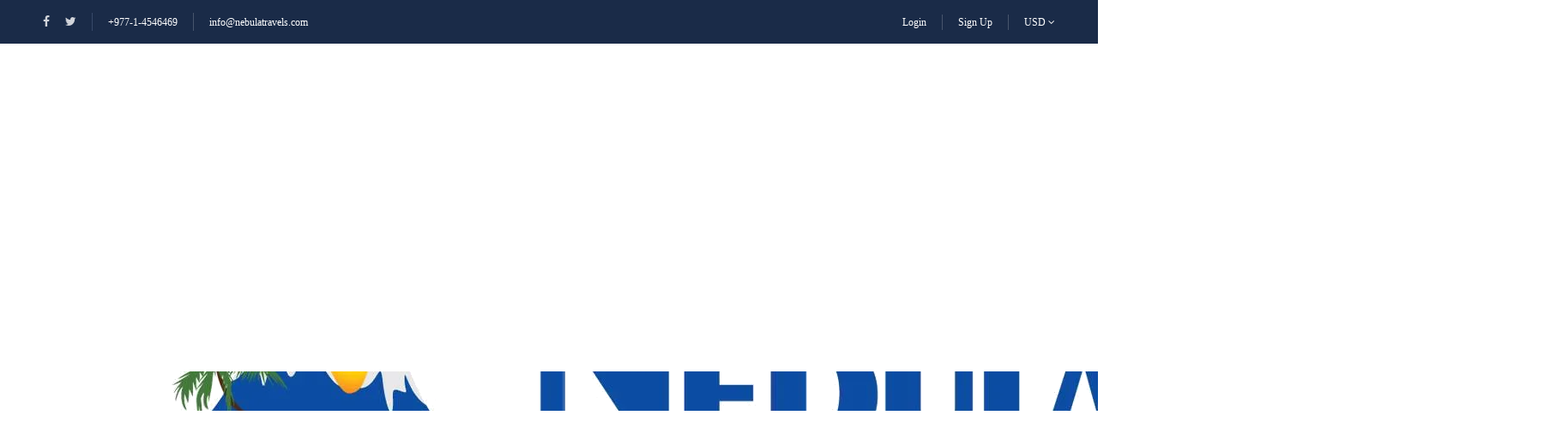

--- FILE ---
content_type: text/css
request_url: https://nebulatravels.com/wp-content/litespeed/ucss/dc1108b7e44217d03a169cf5771f8f95.css?ver=0cb4c
body_size: 6297
content:
@keyframes load{0%,to{transform:translateX(40px)}50%{transform:translateX(-30px)}}@-webkit-keyframes bounceIn{0%,20%,40%,60%,80%,to{transition-timing-function:cubic-bezier(.215,.61,.355,1)}0%{opacity:0;-webkit-transform:scale3d(.3,.3,.3);transform:scale3d(.3,.3,.3)}20%{-webkit-transform:scale3d(1.1,1.1,1.1);transform:scale3d(1.1,1.1,1.1)}40%{-webkit-transform:scale3d(.9,.9,.9);transform:scale3d(.9,.9,.9)}60%{opacity:1;-webkit-transform:scale3d(1.03,1.03,1.03);transform:scale3d(1.03,1.03,1.03)}80%{-webkit-transform:scale3d(.97,.97,.97);transform:scale3d(.97,.97,.97)}to{opacity:1;-webkit-transform:scale3d(1,1,1);transform:scale3d(1,1,1)}}@keyframes bounceIn{0%,20%,40%,60%,80%,to{transition-timing-function:cubic-bezier(.215,.61,.355,1)}0%{opacity:0;-webkit-transform:scale3d(.3,.3,.3);transform:scale3d(.3,.3,.3)}20%{-webkit-transform:scale3d(1.1,1.1,1.1);transform:scale3d(1.1,1.1,1.1)}40%{-webkit-transform:scale3d(.9,.9,.9);transform:scale3d(.9,.9,.9)}60%{opacity:1;-webkit-transform:scale3d(1.03,1.03,1.03);transform:scale3d(1.03,1.03,1.03)}80%{-webkit-transform:scale3d(.97,.97,.97);transform:scale3d(.97,.97,.97)}to{opacity:1;-webkit-transform:scale3d(1,1,1);transform:scale3d(1,1,1)}}.wp-lightbox-container button:not(:hover):not(:active):not(.has-background){background-color:#5a5a5a40;border:0}.wp-lightbox-overlay .close-button:not(:hover):not(:active):not(.has-background){background:0 0;border:0}ul{box-sizing:border-box;margin-top:0;margin-bottom:10px}:root{--wp--preset--font-size--normal:16px;--wp--preset--font-size--huge:42px}html :where(img[class*=wp-image-]){height:auto;max-width:100%}@media only screen and (max-width:768px){:root{--woocommerce:#7f54b3;--wc-green:#7ad03a;--wc-red:#a00;--wc-orange:#ffba00;--wc-blue:#2ea2cc;--wc-primary:#7f54b3;--wc-primary-text:#fff;--wc-secondary:#e9e6ed;--wc-secondary-text:#515151;--wc-highlight:#777335;--wc-highligh-text:#fff;--wc-content-bg:#fff;--wc-subtext:#767676}}:root{--woocommerce:#7f54b3;--wc-green:#7ad03a;--wc-red:#a00;--wc-orange:#ffba00;--wc-blue:#2ea2cc;--wc-primary:#7f54b3;--wc-primary-text:#fff;--wc-secondary:#e9e6ed;--wc-secondary-text:#515151;--wc-highlight:#777335;--wc-highligh-text:#fff;--wc-content-bg:#fff;--wc-subtext:#767676}@font-face{font-display:swap;font-family:star;src:url(/wp-content/plugins/woocommerce/assets/fonts/WooCommerce.woff2)format("woff2"),url(/wp-content/plugins/woocommerce/assets/fonts/WooCommerce.woff)format("woff"),url(/wp-content/plugins/woocommerce/assets/fonts/WooCommerce.ttf)format("truetype");font-weight:400;font-style:normal}@font-face{font-display:swap;font-family:WooCommerce;src:url(/wp-content/plugins/woocommerce/assets/fonts/WooCommerce.woff2)format("woff2"),url(/wp-content/plugins/woocommerce/assets/fonts/WooCommerce.woff)format("woff"),url(/wp-content/plugins/woocommerce/assets/fonts/WooCommerce.ttf)format("truetype");font-weight:400;font-style:normal}html{font-family:sans-serif;-webkit-text-size-adjust:100%;-ms-text-size-adjust:100%;font-size:10px;-webkit-tap-highlight-color:transparent}body{margin:0;font-family:"Helvetica Neue",Helvetica,Arial,sans-serif;color:#333;background-color:#fff;color:var(--body-color,#1a2b48);font-size:13px;font-weight:400;line-height:1.5;overflow-x:hidden!important}footer,header,nav{display:block}a{background-color:transparent}a:active,a:hover{outline:0}strong{font-weight:700}h1{margin:.67em 0}img{border:0}svg:not(:root){overflow:hidden}button,input{margin:0;font:inherit;color:inherit}button{overflow:visible;text-transform:none}button,input[type=submit]{-webkit-appearance:button;cursor:pointer}button::-moz-focus-inner,input::-moz-focus-inner{padding:0;border:0}input[type=checkbox]{-webkit-box-sizing:border-box;-moz-box-sizing:border-box;box-sizing:border-box;padding:0;margin:1px\9 0 0;line-height:normal}@media print{*,:after,:before{color:#000!important;text-shadow:none!important;background:0 0!important;-webkit-box-shadow:none!important;box-shadow:none!important}a,a:visited{text-decoration:underline}a[href]:after{content:" ("attr(href)")"}a[href^="#"]:after{content:""}img{page-break-inside:avoid;max-width:100%!important}h3,p{orphans:3;widows:3}h3{page-break-after:avoid}}@font-face{font-display:swap;font-family:"Glyphicons Halflings";src:url(/wp-content/themes/traveler/v2/fonts/glyphicons-halflings-regular.eot);src:url(/wp-content/themes/traveler/v2/fonts/glyphicons-halflings-regular.eot?#iefix)format("embedded-opentype"),url(/wp-content/themes/traveler/v2/fonts/glyphicons-halflings-regular.woff2)format("woff2"),url(/wp-content/themes/traveler/v2/fonts/glyphicons-halflings-regular.woff)format("woff"),url(/wp-content/themes/traveler/v2/fonts/glyphicons-halflings-regular.ttf)format("truetype"),url(/wp-content/themes/traveler/v2/fonts/glyphicons-halflings-regular.svg#glyphicons_halflingsregular)format("svg")}*,:after,:before{-webkit-box-sizing:border-box;-moz-box-sizing:border-box;box-sizing:border-box}button,input{font-family:inherit;font-size:inherit;line-height:inherit}a{color:#337ab7;text-decoration:none;outline:0}a:focus,a:hover{color:#23527c;text-decoration:underline}a:focus,input[type=checkbox]:focus{outline:5px auto -webkit-focus-ring-color;outline-offset:-2px}img{vertical-align:middle}h1,h3,h4{font-family:inherit;font-weight:500;line-height:1.1;color:inherit;margin-top:20px;margin-bottom:10px}h4{margin-top:10px;font-size:22px}h1{font-size:34px}h3{font-size:24px}p{margin:0 0 10px}.text-center{text-align:center}.text-warning{color:#8a6d3b}ul ul{margin-bottom:0}.container{padding-right:15px;padding-left:15px;margin-right:auto;margin-left:auto}@media (min-width:768px){.container{width:750px}}@media (min-width:992px){.container{width:970px}}@media (min-width:1200px){.container{width:1170px}}.row{margin-right:-15px;margin-left:-15px}.col-lg-12,.col-md-12,.col-md-3,.col-md-4{position:relative;min-height:1px;padding-right:15px;padding-left:15px}@media (min-width:992px){.col-md-12,.col-md-3,.col-md-4{float:left}.col-md-12{width:100%}.col-md-4{width:33.33333333%}.col-md-3{width:25%}}@media (min-width:1200px){.col-lg-12{float:left;width:100%}}label{display:inline-block;max-width:100%;margin-bottom:5px;font-weight:700}.form-control{display:block;width:100%;height:34px;padding:6px 12px;font-size:14px;line-height:1.42857143;color:#555;background-color:#fff;background-image:none;border:1px solid #ccc;border-radius:4px;-webkit-box-shadow:inset 0 1px 1px rgba(0,0,0,.075);box-shadow:inset 0 1px 1px rgba(0,0,0,.075);-webkit-transition:border-color ease-in-out .15s,-webkit-box-shadow ease-in-out .15s;-o-transition:border-color ease-in-out .15s,box-shadow ease-in-out .15s;transition:border-color ease-in-out .15s,box-shadow ease-in-out .15s}.form-control:focus{border-color:#66afe9;outline:0;-webkit-box-shadow:inset 0 1px 1px rgba(0,0,0,.075),0 0 8px rgba(102,175,233,.6);box-shadow:inset 0 1px 1px rgba(0,0,0,.075),0 0 8px rgba(102,175,233,.6)}.form-control::-moz-placeholder{color:#999;opacity:1}.form-control:-ms-input-placeholder{color:#999}.form-control::-webkit-input-placeholder{color:#999}.form-control::-ms-expand{background-color:transparent;border:0}.form-group{margin-bottom:15px}.fade{opacity:0;-webkit-transition:opacity .15s linear;-o-transition:opacity .15s linear;transition:opacity .15s linear}.dropdown{position:relative}.dropdown-menu{position:absolute;top:100%;left:0;z-index:1000;display:none;float:left;min-width:160px;padding:5px 0;margin:2px 0 0;font-size:14px;text-align:left;list-style:none;background-color:#fff;-webkit-background-clip:padding-box;background-clip:padding-box;border:1px solid #ccc;border:1px solid rgba(0,0,0,.15);border-radius:4px;-webkit-box-shadow:0 6px 12px rgba(0,0,0,.175);box-shadow:0 6px 12px rgba(0,0,0,.175)}.dropdown-menu>li>a{display:block;padding:3px 20px;clear:both;font-weight:400;line-height:1.42857143;color:#333;white-space:nowrap}.dropdown-menu>li>a:focus,.dropdown-menu>li>a:hover{color:#262626;text-decoration:none;background-color:#f5f5f5}.close{float:right;font-size:21px;font-weight:700;line-height:1;color:#000;text-shadow:0 1px 0#fff;filter:alpha(opacity=20);opacity:.2}.close:focus,.close:hover{color:#000;text-decoration:none;cursor:pointer;filter:alpha(opacity=50);opacity:.5}button.close{-webkit-appearance:none;padding:0;cursor:pointer;background:0 0;border:0}.modal{position:fixed;top:0;right:0;bottom:0;left:0;z-index:1050;display:none;overflow:hidden;-webkit-overflow-scrolling:touch;outline:0}.modal.fade .modal-dialog{-webkit-transition:-webkit-transform .3s ease-out;-o-transition:-o-transform .3s ease-out;transition:transform .3s ease-out;-webkit-transform:translate(0,-25%);-ms-transform:translate(0,-25%);-o-transform:translate(0,-25%);transform:translate(0,-25%)}.modal-dialog{position:relative;width:auto;margin:10px}.modal-content{position:relative;background-color:#fff;-webkit-background-clip:padding-box;background-clip:padding-box;border:1px solid #999;border:1px solid rgba(0,0,0,.2);border-radius:6px;outline:0;-webkit-box-shadow:0 3px 9px rgba(0,0,0,.5);box-shadow:0 3px 9px rgba(0,0,0,.5)}.modal-header{padding:15px;border-bottom:1px solid #e5e5e5}.modal-header .close{margin-top:-2px}.modal-title{margin:0;line-height:1.42857143}.modal-body{position:relative;padding:15px}@media (min-width:768px){.modal-dialog{width:600px;margin:30px auto}.modal-content{-webkit-box-shadow:0 5px 15px rgba(0,0,0,.5);box-shadow:0 5px 15px rgba(0,0,0,.5)}}.clearfix:after,.clearfix:before,.container:after,.container:before,.modal-header:after,.modal-header:before,.row:after,.row:before{display:table;content:" "}.clearfix:after,.container:after,.modal-header:after,.row:after{clear:both}@-ms-viewport{width:device-width}@media (max-width:767px){.hidden-xs{display:none!important}}@media (min-width:768px) and (max-width:991px){.hidden-sm{display:none!important}}@media (min-width:992px) and (max-width:1199px){.hidden-md{display:none!important}}@media (min-width:1200px){.hidden-lg{display:none!important}}@media (max-width:767px){h1{font-size:30px}}@media (max-width:480px){h1{font-size:28px}}@media (max-width:767px){h3{font-size:22px}}@media (max-width:480px){h3{font-size:18px}}@media (max-width:767px){h4{font-size:20px}}@media (max-width:480px){h4{font-size:18px}}.c-grey{color:var(--grey-color,#5e6d77)!important}.mt20{margin-top:20px}.modal .modal-content .modal-body input[type=checkbox],.mr5{margin-right:5px}.font-medium{font-weight:500!important}.f14{font-size:14px!important}.st-flex{display:flex;align-items:center;justify-content:center}.st-flex.space-between{justify-content:space-between}.st-link,button{text-decoration:none}.st-link{color:var(--main-color,#5191fa)}.st-link:hover{color:var(--main-color,#5191fa)!important;text-decoration:underline}.relative{position:relative}@media (max-width:480px){.st-flex{display:block}}button{outline:0}.st-header-2 header#header{margin-bottom:-92px;position:relative;z-index:999}.st-header-2 header#header .header{border-bottom:none}#header .header .header-right .st-list li a,.single-location.st-header-2 #header .header .header-left #st-main-menu .main-menu li.menu-item-has-children .fa,.single-location.st-header-2 #header .header .header-left #st-main-menu .main-menu>li>a,.st-header-2 header#header .header #main-menu>li.menu-item>.fa,.st-header-2 header#header .header #main-menu>li.menu-item>a{color:#fff}.st-header-2.single header#header{margin-bottom:0;background-color:#333}.st-header-2.single header#header .header{border-bottom:1px solid var(--light-grey-color,#eaeef3)}@media (max-width:991px){.st-header-2 header#header{margin-bottom:-100px}.st-header-2 header#header .header{border-bottom:none}.st-header-2 header#header .header #main-menu>li.menu-item>.fa,.st-header-2 header#header .header #main-menu>li.menu-item>a{color:var(--link-color,#1a2b48)}}@media (max-width:767px){.st-header-2 header#header{margin-bottom:-80px}}@font-face{font-display:swap;font-family:"FontAwesome";src:url(/wp-content/themes/traveler/v2/fonts/fontawesome-webfont.eot?v=4.7.0);src:url(/wp-content/themes/traveler/v2/fonts/fontawesome-webfont.eot?#iefix&v=4.7.0)format("embedded-opentype"),url(/wp-content/themes/traveler/v2/fonts/fontawesome-webfont.woff2?v=4.7.0)format("woff2"),url(/wp-content/themes/traveler/v2/fonts/fontawesome-webfont.woff?v=4.7.0)format("woff"),url(/wp-content/themes/traveler/v2/fonts/fontawesome-webfont.ttf?v=4.7.0)format("truetype"),url(/wp-content/themes/traveler/v2/fonts/fontawesome-webfont.svg?v=4.7.0#fontawesomeregular)format("svg");font-weight:400;font-style:normal}.fa{display:inline-block;font:14px/1 FontAwesome;font-size:inherit;text-rendering:auto;-webkit-font-smoothing:antialiased;-moz-osx-font-smoothing:grayscale}.fa-twitter:before{content:""}.fa-facebook:before{content:""}.fa-angle-left:before{content:""}.fa-angle-right:before{content:""}.fa-angle-down:before{content:""}.fotorama__wrap--css3.fotorama__wrap--no-controls.fotorama__wrap--slide.fotorama__wrap--toggle-arrows .fotorama__fullscreen-icon:not(:focus){-webkit-transform:translate3d(32px,-32px,0);transform:translate3d(32px,-32px,0)}.fotorama__wrap--css3.fotorama__wrap--no-controls.fotorama__wrap--slide.fotorama__wrap--toggle-arrows .fotorama__arr--prev:not(:focus){-webkit-transform:translate3d(-48px,0,0);transform:translate3d(-48px,0,0)}.fotorama__wrap--css3.fotorama__wrap--no-controls.fotorama__wrap--slide.fotorama__wrap--toggle-arrows .fotorama__arr--next:not(:focus){-webkit-transform:translate3d(48px,0,0);transform:translate3d(48px,0,0)}.fotorama__wrap--css3 .fotorama__arr:not(:focus),.fotorama__wrap--css3 .fotorama__fullscreen-icon:not(:focus),.fotorama__wrap--css3 .fotorama__video-close:not(:focus),.fotorama__wrap--css3 .fotorama__video-play:not(:focus){transition-property:-webkit-transform,opacity;transition-property:transform,opacity;transition-duration:.3s}@media print{body.swal2-shown:not(.swal2-no-backdrop):not(.swal2-toast-shown)>[aria-hidden=true]{display:none}}@font-face{font-display:swap;font-family:"Libre Baskerville";font-style:normal;font-weight:400;src:local("Libre Baskerville"),local("LibreBaskerville-Regular"),url(/wp-content/themes/traveler/v2/fonts/kmKnZrc3Hgbbcjq75U4uslyuy4kn0qNXaxMICA.woff2)format("woff2");unicode-range:U+0100-024F,U+0259,U+1E00-1EFF,U+2020,U+20A0-20AB,U+20AD-20CF,U+2113,U+2C60-2C7F,U+A720-A7FF}@font-face{font-display:swap;font-family:"Libre Baskerville";font-style:normal;font-weight:400;src:local("Libre Baskerville"),local("LibreBaskerville-Regular"),url(/wp-content/themes/traveler/v2/fonts/kmKnZrc3Hgbbcjq75U4uslyuy4kn0qNZaxM.woff2)format("woff2");unicode-range:U+0000-00FF,U+0131,U+0152-0153,U+02BB-02BC,U+02C6,U+02DA,U+02DC,U+2000-206F,U+2074,U+20AC,U+2122,U+2191,U+2193,U+2212,U+2215,U+FEFF,U+FFFD}@font-face{font-display:swap;font-family:"Playfair Display";font-style:normal;font-weight:700;font-display:swap;src:local("Playfair Display Bold"),local("PlayfairDisplay-Bold"),url(/wp-content/themes/traveler/v2/fonts/nuFlD-vYSZviVYUb_rj3ij__anPXBYf9lWAe5ixi.woff2)format("woff2");unicode-range:U+0100-024F,U+0259,U+1E00-1EFF,U+2020,U+20A0-20AB,U+20AD-20CF,U+2113,U+2C60-2C7F,U+A720-A7FF}@font-face{font-display:swap;font-family:"Playfair Display";font-style:normal;font-weight:700;font-display:swap;src:local("Playfair Display Bold"),local("PlayfairDisplay-Bold"),url(/wp-content/themes/traveler/v2/fonts/nuFlD-vYSZviVYUb_rj3ij__anPXBYf9lW4e5g.woff2)format("woff2");unicode-range:U+0000-00FF,U+0131,U+0152-0153,U+02BB-02BC,U+02C6,U+02DA,U+02DC,U+2000-206F,U+2074,U+20AC,U+2122,U+2191,U+2193,U+2212,U+2215,U+FEFF,U+FFFD}:root{--main-color:#1a2b48;--grey-color:#5e6d77;--light-grey-color:#eaeef3;--orange-color:#fa5636;--link-color:#5191fa}:focus{outline:0}.modal .modal-content{border-radius:5px;padding:20px 30px 30px}.modal .modal-content .modal-header{padding:0 0 10px;border:0}.modal .modal-content .modal-header .close{margin-top:0;opacity:1}.modal .modal-content .modal-header .modal-title{font-size:24px;font-weight:500}.modal .modal-content .modal-body{padding:0}.modal .modal-content .modal-body .form-group{position:relative;margin-top:20px;margin-bottom:0}.modal .modal-content .modal-body .form-group .form-control{height:45px;box-shadow:none;border:1px solid #dae1e7;border-radius:3px;font-size:14px;color:var(--grey-color,#5e6d77)}.modal .modal-content .modal-body .form-group .input-icon{position:absolute;top:50%;right:15px;font-size:20px;transform:translateY(-50%);color:#acb5be;line-height:0}.modal .modal-content .modal-body .st-link,.modal .modal-content .modal-body label{font-size:14px;font-weight:400}.modal .modal-content .modal-body .form-submit{height:45px;width:100%;background:var(--main-color,#5191fa);color:#fff;text-transform:uppercase;font-size:14px;border:0;border-radius:3px;font-weight:600}.loader-wrapper{display:none;position:absolute;top:0;left:0;width:100%;height:100%;z-index:9;background:rgba(255,255,255,.7)}ul.st-list{list-style:none;padding-left:0;margin-bottom:0}.vc_row[data-vc-full-width]{overflow:inherit!important}@media (min-width:1200px){.container{width:1200px}}#header #topbar{display:flex;align-items:center;justify-content:space-between;padding:15px 50px;background:var(--link-color,#1a2b48)}#header #topbar .socials{display:inline-block;border-right:1px solid #374969}#header #topbar .socials li a{padding-left:18px;padding-right:18px;color:#d1d4da;font-size:14px}#header #topbar .socials li:first-child a{padding-left:0}#header #topbar .topbar-items{display:inline-block}#header #topbar .topbar-items li{padding-left:18px;padding-right:18px;display:inline-block}#header #topbar .topbar-items li:not(:last-child){border-right:1px solid rgba(255,255,255,.2)}#header #topbar .topbar-items li a{color:#fff;font-weight:400;font-size:12px}#header #topbar .topbar-items li:last-child,#header #topbar .topbar-right .topbar-items li:last-child{padding-right:0}@media (max-width:480px){#header #topbar .topbar-items li.dropdown-currency{display:inline-block!important}}#header #topbar .topbar-left{font-size:14px}#header #topbar .topbar-right,#header #topbar .topbar-right .topbar-items li a{font-size:12px}#header #topbar .topbar-right .dropdown-menu{right:0;left:auto}#header #topbar .dropdown-menu{min-width:auto;background:var(--link-color,#1a2b48)}#header #topbar .dropdown-menu li{padding-left:0;padding-right:0;width:100%}#header #topbar .dropdown-menu li a{display:block;padding-top:8px;padding-bottom:8px;text-align:right;color:#fff}#header #topbar .dropdown-menu li a:hover{background:#233448}#header .header{display:flex;align-items:center;justify-content:space-between;padding:0 50px;border-bottom:1px solid var(--light-grey-color,#eaeef3)}#header .header .toggle-menu{margin-top:2px;line-height:1;display:none;float:left}#header .header .toggle-menu .fa{font-size:17px;color:var(--link-color,#1a2b48)}#header .header .header-left #st-main-menu .main-menu li.menu-item-has-children,#header .header .mini-cart,body{position:relative}#header .header .header-left{display:flex;align-items:center;position:relative}#header .header .header-left .logo{margin-right:30px;float:left}@media (max-width:480px){#header .header .header-left .logo img{width:100%;height:30px}}#header .header .header-left #st-main-menu .back-menu{display:none}#header .header .header-left #st-main-menu .main-menu{padding-left:0;margin-bottom:0;list-style:none}#header .header .header-left #st-main-menu .main-menu a{color:var(--link-color,#1a2b48);text-decoration:none}#header .header .header-left #st-main-menu .main-menu>li{display:inline-block}#header .header .header-left #st-main-menu .main-menu>li>a{display:block;padding:35px 25px;font-size:14px;font-weight:600;text-transform:uppercase}#header .header .header-left #st-main-menu .main-menu>li:hover>.fa,#header .header .header-left #st-main-menu .main-menu>li:hover>a{color:var(--main-color,#5191fa)}#header .header .header-left #st-main-menu .main-menu li.menu-item-has-children .fa{position:absolute;top:50%;margin-top:-9px;right:5px;font-size:18px}#header .header .header-left #st-main-menu .main-menu li.menu-item-has-children .menu-dropdown{list-style:none;position:absolute;left:0;top:120%;padding-left:0;margin-bottom:0;min-width:200px;padding-top:5px;padding-bottom:5px;background:#fff;box-shadow:0 1px 1px #dbdbdb;z-index:999;opacity:0;visibility:hidden;transition:all .2s ease-in-out}#header .header .header-left #st-main-menu .main-menu li.menu-item-has-children .menu-dropdown li{padding-left:20px;padding-right:20px}#header .header .header-left #st-main-menu .main-menu li.menu-item-has-children .menu-dropdown li a{padding:15px 0;display:block;font-size:14px}#header .header .header-left #st-main-menu .main-menu li.menu-item-has-children .menu-dropdown li:not(:last-child) a{border-bottom:1px solid #eee}#header .header .header-left #st-main-menu .main-menu li.menu-item-has-children .menu-dropdown li:hover>.fa,#header .header .header-left #st-main-menu .main-menu li.menu-item-has-children .menu-dropdown li:hover>a{color:var(--main-color,#5191fa)}#header .header .header-left #st-main-menu .main-menu li.menu-item-has-children .menu-dropdown li.menu-item-has-children .fa{right:20px}#header .header .header-left #st-main-menu .main-menu li.menu-item-has-children .menu-dropdown .menu-dropdown{top:0;left:100%}#header .header .header-left #st-main-menu .main-menu li.menu-item-has-children .menu-dropdown .menu-dropdown li a{border-bottom:1px solid #eee}#header .header .header-left #st-main-menu .main-menu li.menu-item-has-children .menu-dropdown .menu-dropdown li:last-child a{border:0}#header .header .header-left #st-main-menu .main-menu li:hover>.menu-dropdown{top:100%;opacity:1;visibility:visible}#header .header .header-right .st-list{display:flex;align-items:center}#header .header .header-right .st-list li{margin-left:15px;margin-right:15px;display:inline-block}@media (max-width:480px){#header .header .header-right .st-list li{margin-left:10px;margin-right:10px}}#header .header .header-right .st-list li:last-child{margin-right:0}#header .header .header-right .dropdown-menu{right:0;left:auto}#header .header .header-right .dropdown-minicart .mini-cart{cursor:pointer}#header .header .header-right .dropdown-minicart .dropdown-menu{width:270px;border:0;border-radius:0 0 3px 3px;box-shadow:0 0 1px 1px #e4e4e4}#header .header .header-right .dropdown-minicart .dropdown-menu li{display:block;padding:20px;margin:0}#header .header .header-right .dropdown-minicart .dropdown-menu li:not(:last-child){border-bottom:1px solid var(--light-grey-color,#eaeef3)}#header .header .header-right .dropdown-minicart .dropdown-menu .heading .st-heading-section{margin:0;font-size:16px}#st-content-wrapper{padding-bottom:100px}#main-footer{padding-bottom:50px;border-bottom:1px solid var(--light-grey-color,#eaeef3)}.main-footer-sub{padding-top:10px;padding-bottom:30px}.datepicker table thead tr::nth-child(2) th{width:36px;padding-top:10px;padding-bottom:10px;color:#adb2bd;float:left;text-align:center}@media screen and (max-width:782px){html{margin-top:0!important}}.search-result-page .st-affiliate .search-form-wrapper select::expand{display:block}.form-control:active,.form-control:focus{border-color:var(--main-color,#5191fa)!important}input:-internal-autofill-selected{background-color:#fff!important}.st-icheck-item{position:relative;padding-left:26px;cursor:pointer;font-size:22px;-webkit-user-select:none;-moz-user-select:none;-ms-user-select:none;user-select:none;line-height:21px}.st-icheck-item label{font-size:14px;color:var(--grey-color,#5e6d77);font-weight:400;margin-bottom:0;cursor:pointer}.st-icheck-item label input{position:absolute;opacity:0;cursor:pointer;margin:0}.st-icheck-item label input:checked~.checkmark{background-color:#fff!important}.st-icheck-item label input:checked~.checkmark:after{display:block}.st-icheck-item label .checkmark{position:absolute;top:5px;left:0;height:16px;width:16px;background-color:#fff;border-radius:50%;border:1px solid #a0a9b2}.st-icheck-item label .checkmark:after{content:"";position:absolute;display:none;top:4px;left:4px;width:6px;height:6px;border-radius:50%;background:var(--main-color,#5191fa)}.st-icheck-item label .checkmark.fcheckbox{border-radius:2px}.st-icheck-item label .checkmark.fcheckbox:after{background-color:transparent;-webkit-border-radius:0;-moz-border-radius:0;border-radius:0;left:5px;top:2px;width:5px;height:8px;border:solid var(--main-color,#5191fa);border-width:0 2px 2px 0;-webkit-transform:rotate(45deg);-ms-transform:rotate(45deg);transform:rotate(45deg)}.map-loading{position:absolute;top:0;left:0;height:100%;width:100%;z-index:9;background:rgba(255,255,255,.5)}.cart-text-empty{font-size:14px;padding:15px 20px 10px}.st-loader,.st-loader:after,.st-loader:before{position:absolute;animation:load 1.8s ease-in-out infinite;height:6px;border-radius:5px}.st-loader{background:var(--main-color,#5191fa);z-index:9;top:50%;left:50%;-webkit-transform:translate(-50%,-50%);transform:translate(-50%,-50%);width:50px;background:var(--link-color,#5191fa);margin-left:-25px}#main-footer>div{width:100%!important;padding-right:0!important}#header .header .header-right .st-list li a{color:var(--link-color,#1a2b48)}#header .header .header-right .st-list li .dropdown-menu{border-radius:0 0 3px 3px;-webkit-box-shadow:0 0 1px 1px #e4e4e4;box-shadow:0 0 1px 1px #e4e4e4;border:0}#header .header .header-right .st-list li .dropdown-menu li{display:block;margin:0}@media screen and (max-width:636px){#header .header .header-right .st-list li.st-header-link{display:none}}#header .header .header-right .st-list li.st-header-link a{background:var(--orange-color,#fa5636);border-radius:3px;padding:10px 25px;color:#fff;font-size:14px;font-weight:450;text-decoration:none;display:inline-block}#header .header .header-right .st-list li.st-header-link a:hover{background:#d3482e}@media (max-width:991px){#header #topbar{padding-left:35px;padding-right:35px}#header #topbar .socials,#header #topbar .topbar-right .topbar-items li{border:0}#header #topbar .topbar-right .topbar-items .signup-item{padding-right:0}#header .header{padding:30px 35px}#header .header .header-left{float:left;margin-right:auto}#header .header .toggle-menu{display:block;margin-top:0;margin-right:20px}#st-main-menu{position:fixed!important;left:0;width:100%;height:100%;z-index:-1;background:rgba(0,0,0,.5);opacity:0;visibility:hidden;transition:all .2s ease-in-out;transition-delay:.1s;top:0}#st-main-menu .back-menu,#st-main-menu .main-menu{position:fixed;left:-110%;width:300px;opacity:.8;transition:left .3s ease,opacity .3s ease}#st-main-menu .back-menu{top:0;background:#f5f5f5;height:50px;display:flex!important;align-items:center;font-size:15px;color:gray;padding-left:22px;border-bottom:1px solid #eee;text-decoration:none}#st-main-menu .back-menu .fa{font-size:22px;margin-right:10px}#st-main-menu .main-menu{top:50px;height:calc(100% - 50px);background:#fff;overflow-y:auto}#st-main-menu .main-menu li{display:block!important}#st-main-menu .main-menu li a{padding:18px 25px!important;font-size:14px!important;font-weight:500!important}#st-main-menu .main-menu li.menu-item-has-children .fa{width:50px;height:20px;right:20px!important;top:22px!important;cursor:pointer;text-align:right;font-size:22px!important}#st-main-menu .main-menu li.menu-item-has-children .menu-dropdown{display:none;position:static!important;opacity:1!important;visibility:visible!important;box-shadow:none!important}#st-main-menu .main-menu li:not(:last-child) a{border-bottom:1px solid #eee}#st-content-wrapper{padding-bottom:50px;overflow-x:hidden}#main-footer{overflow-x:hidden}}@media (max-width:767px){#header #topbar{padding-left:15px;padding-right:15px}#header #topbar .socials li a{font-size:18px}#header #topbar .topbar-right .topbar-items li{padding-left:10px;padding-right:10px}#header .header{padding:20px}#header .header .toggle-menu{margin-top:3px;margin-right:10px}#header .header .logo img{max-width:120px}}@media screen and (min-width:992px) and (max-width:1199px){#header .header .header-right .st-list li.st-header-link{display:none}}@font-face{font-display:swap;font-family:"Caveat";font-style:normal;font-weight:700;src:local("Caveat Bold"),local("Caveat-Bold"),url(/wp-content/themes/traveler/v2/fonts/Wnz5HAc5bAfYB2Qz3RMNpS7R.woff2)format("woff2");unicode-range:U+0000-00FF,U+0131,U+0152-0153,U+02BB-02BC,U+02C6,U+02DA,U+02DC,U+2000-206F,U+2074,U+20AC,U+2122,U+2191,U+2193,U+2212,U+2215,U+FEFF,U+FFFD}@media screen and (max-width:1300px){#header .header .header-right .st-list li:last-child{display:none}}@media screen and (max-width:991px){.st-header-2 header#header{margin-bottom:-106px}}.st-header-2 .header .logo img{height:46px;object-fit:cover}body.single.single-location.st-header-2 #header{background-color:transparent;margin-bottom:-92px;position:relative;z-index:999}body.single.single-location.st-header-2 #header .header{border-bottom:none}body.single.single-location .sts-banner{background-size:cover!important;height:500px;position:relative}body.single.single-location .sts-banner h1{position:absolute;-webkit-transform:translateY(-50%);transform:translateY(-50%);font-weight:400;font-size:48px;color:#fff;letter-spacing:0;text-align:center;top:50%}a:hover{text-decoration:none}@media all and (max-width:768px){div[class*=vc_custom_]{margin-top:30px!important;margin-bottom:30px!important}body.single.single-location .sts-banner{height:300px}body.single.single-location .sts-banner h1{font-size:30px}}.st-loader:after,.st-loader:before{display:block;content:""}.st-loader:before{top:-20px;left:10px;width:40px;background:var(--orange-color,#fa5636);margin-left:-20px}.st-loader:after{bottom:-20px;width:35px;background:#ffab53;margin-left:-17px}@media screen and (max-width:767px){.single-location.st-header-2 #header .header .header-left #st-main-menu .main-menu li.menu-item-has-children .fa{color:var(--link-color,#1a2b48)}}@media (max-width:991px){.single-location.st-header-2 #header .header .header-left #st-main-menu .main-menu>li>a{color:var(--link-color,#1a2b48)}}.vc_row:after,.vc_row:before{content:" ";display:table}.vc_row:after{clear:both}.vc_row{margin-left:-15px;margin-right:-15px}.vc_clearfix:after,.vc_clearfix:before{content:" ";display:table}.vc_clearfix:after{clear:both}@font-face{font-display:swap;font-family:vcpb-plugin-icons;src:url(/wp-content/plugins/js_composer/assets/fonts/vc_icons_v2/fonts/vcpb-plugin-icons.eot?f6ud62);src:url(/wp-content/plugins/js_composer/assets/fonts/vc_icons_v2/fonts/vcpb-plugin-icons.eot?f6ud62#iefix)format("embedded-opentype"),url(/wp-content/plugins/js_composer/assets/fonts/vc_icons_v2/fonts/vcpb-plugin-icons.ttf?f6ud62)format("truetype"),url(/wp-content/plugins/js_composer/assets/fonts/vc_icons_v2/fonts/vcpb-plugin-icons.woff?f6ud62)format("woff"),url(/wp-content/plugins/js_composer/assets/fonts/vc_icons_v2/fonts/vcpb-plugin-icons.svg?f6ud62#vcpb-plugin-icons)format("svg");font-weight:400;font-style:normal}.wpb_text_column :last-child,.wpb_text_column p:last-child{margin-bottom:0}.wpb_content_element{margin-bottom:35px}.vc_row[data-vc-full-width]{-webkit-transition:opacity .5s ease;-o-transition:opacity .5s ease;transition:opacity .5s ease;overflow:hidden}.vc_row.vc_row-flex,.vc_separator{display:-webkit-box;display:-webkit-flex;display:-ms-flexbox;display:flex}.vc_row.vc_row-flex{box-sizing:border-box;-webkit-flex-wrap:wrap;-ms-flex-wrap:wrap;flex-wrap:wrap}.vc_row.vc_row-flex::after,.vc_row.vc_row-flex::before{display:none}.vc_column-inner::after,.vc_column-inner::before{content:" ";display:table}.vc_column-inner::after{clear:both}.vc_separator{-webkit-box-orient:horizontal;-webkit-box-direction:normal;-webkit-flex-direction:row;-ms-flex-direction:row;flex-direction:row;-webkit-flex-wrap:nowrap;-ms-flex-wrap:nowrap;flex-wrap:nowrap;-webkit-box-align:center;-webkit-align-items:center;-ms-flex-align:center;align-items:center}.vc_separator .vc_sep_holder{height:1px;position:relative;-webkit-box-flex:1;-webkit-flex:1 1 auto;-ms-flex:1 1 auto;flex:1 1 auto;min-width:10%}.vc_separator .vc_sep_holder .vc_sep_line{height:1px;border-top:1px solid #ebebeb;display:block;position:relative;top:1px;width:100%}.vc_separator.vc_separator_no_text:not(.vc_sep_shadow) .vc_sep_holder_l{width:100%}.vc_separator.vc_separator_no_text:not(.vc_sep_shadow) .vc_sep_holder_r{display:none}.vc_separator .vc_icon_element:not(.vc_icon_element-have-style)+h4{padding-left:0}.vc_separator.vc_sep_color_grey .vc_sep_line{border-color:#ebebeb}.vc_sep_width_40{width:40%}.vc_sep_width_100{width:100%}.vc_sep_pos_align_center{margin-left:auto;margin-right:auto}.vc_sep_pos_align_left{margin-left:0;margin-right:auto}@font-face{font-display:swap;font-family:vc_grid_v1;src:url(/wp-content/plugins/js_composer/assets/fonts/vc_grid/vc_grid_v1.eot?-9hbgac);src:url(/wp-content/plugins/js_composer/assets/fonts/vc_grid/vc_grid_v1.eot?#iefix-9hbgac)format("embedded-opentype"),url(/wp-content/plugins/js_composer/assets/fonts/vc_grid/vc_grid_v1.woff?-9hbgac)format("woff"),url(/wp-content/plugins/js_composer/assets/fonts/vc_grid/vc_grid_v1.ttf?-9hbgac)format("truetype"),url(/wp-content/plugins/js_composer/assets/fonts/vc_grid/vc_grid_v1.svg?-9hbgac#vc_grid_v1)format("svg");font-weight:400;font-style:normal}.wpb_animate_when_almost_visible{opacity:0}.wpb_animate_when_almost_visible:not(.wpb_start_animation){-webkit-animation:none;-o-animation:none;animation:none}.bounceIn{-webkit-animation-name:bounceIn;animation-name:bounceIn;-webkit-animation-duration:.75s;animation-duration:.75s}